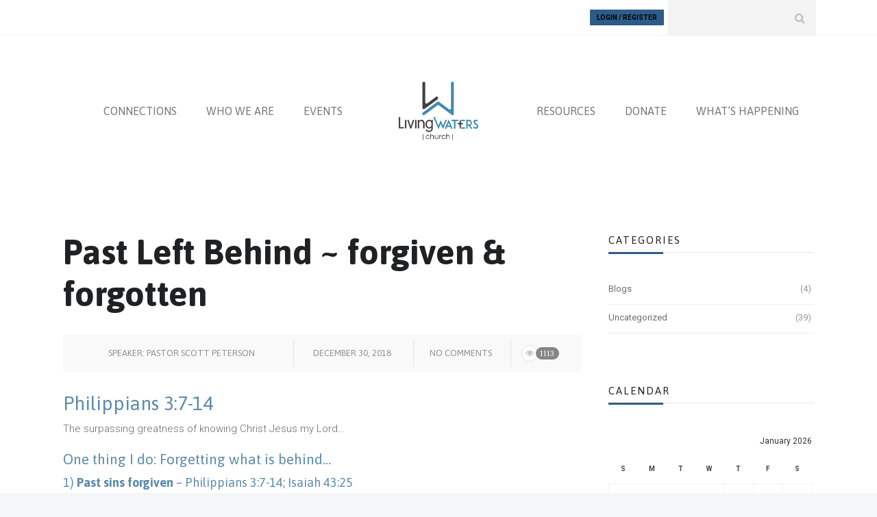

--- FILE ---
content_type: text/html; charset=UTF-8
request_url: https://livingwatersmn.com/sermon/past-left-behind-forgiven-forgotten/
body_size: 17083
content:
<!DOCTYPE html>
<!--[if (gte IE 9)|!(IE)]><!--><html lang="en-US"> <!--<![endif]-->
<head>
	<meta charset="UTF-8">
	<meta name="author" content="Doug Graber">

		<meta name="viewport" content="width=device-width, initial-scale=1, maximum-scale=1">
	

	<!--[if lt IE 9]>
	<script src="https://livingwatersmn.com/wp-content/themes/church-suite/js/modernizr.custom.11889.js" type="text/javascript"></script>
	<script src="https://livingwatersmn.com/wp-content/themes/church-suite/js/respond.js" type="text/javascript"></script>
	<![endif]-->

	<link rel="apple-touch-icon-precomposed" href="https://livingwatersmn.com/wp-content/uploads/2016/11/LivingWaters_Logo_iphone.jpg"><link rel="apple-touch-icon-precomposed" sizes="72x72" href="https://livingwatersmn.com/wp-content/uploads/2016/11/LivingWaters_Logo_ipad.jpg"><link rel="shortcut icon" href="https://livingwatersmn.com/wp-content/uploads/2016/10/LW_Favicon.png">

<meta name='robots' content='index, follow, max-image-preview:large, max-snippet:-1, max-video-preview:-1' />
	<style>img:is([sizes="auto" i], [sizes^="auto," i]) { contain-intrinsic-size: 3000px 1500px }</style>
	
            <script data-no-defer="1" data-ezscrex="false" data-cfasync="false" data-pagespeed-no-defer data-cookieconsent="ignore">
                var ctPublicFunctions = {"_ajax_nonce":"9c19208eb4","_rest_nonce":"3c7c50de7c","_ajax_url":"\/wp-admin\/admin-ajax.php","_rest_url":"https:\/\/livingwatersmn.com\/wp-json\/","data__cookies_type":"none","data__ajax_type":"rest","data__bot_detector_enabled":"1","data__frontend_data_log_enabled":1,"cookiePrefix":"","wprocket_detected":false,"host_url":"livingwatersmn.com","text__ee_click_to_select":"Click to select the whole data","text__ee_original_email":"The complete one is","text__ee_got_it":"Got it","text__ee_blocked":"Blocked","text__ee_cannot_connect":"Cannot connect","text__ee_cannot_decode":"Can not decode email. Unknown reason","text__ee_email_decoder":"CleanTalk email decoder","text__ee_wait_for_decoding":"The magic is on the way!","text__ee_decoding_process":"Please wait a few seconds while we decode the contact data."}
            </script>
        
            <script data-no-defer="1" data-ezscrex="false" data-cfasync="false" data-pagespeed-no-defer data-cookieconsent="ignore">
                var ctPublic = {"_ajax_nonce":"9c19208eb4","settings__forms__check_internal":"0","settings__forms__check_external":"0","settings__forms__force_protection":0,"settings__forms__search_test":"1","settings__forms__wc_add_to_cart":"0","settings__data__bot_detector_enabled":"1","settings__sfw__anti_crawler":0,"blog_home":"https:\/\/livingwatersmn.com\/","pixel__setting":"3","pixel__enabled":true,"pixel__url":null,"data__email_check_before_post":"1","data__email_check_exist_post":1,"data__cookies_type":"none","data__key_is_ok":true,"data__visible_fields_required":true,"wl_brandname":"Anti-Spam by CleanTalk","wl_brandname_short":"CleanTalk","ct_checkjs_key":"a841a39a73d4eab8d5d5981613da9f4079b16f78a99333c4659498743934ea2d","emailEncoderPassKey":"8cb7b2b7e73294bcc6978eaf65a4ac33","bot_detector_forms_excluded":"W10=","advancedCacheExists":true,"varnishCacheExists":false,"wc_ajax_add_to_cart":true}
            </script>
        
	<!-- This site is optimized with the Yoast SEO plugin v26.6 - https://yoast.com/wordpress/plugins/seo/ -->
	<title>Past Left Behind ~ forgiven &amp; forgotten - Living Waters Church</title>
	<link rel="canonical" href="https://livingwatersmn.com/sermon/past-left-behind-forgiven-forgotten/" />
	<meta property="og:locale" content="en_US" />
	<meta property="og:type" content="article" />
	<meta property="og:title" content="Past Left Behind ~ forgiven &amp; forgotten - Living Waters Church" />
	<meta property="og:description" content="Philippians 3:7-14 The surpassing greatness of knowing Christ Jesus my Lord&#8230; One thing I do: Forgetting what is behind&#8230; 1) Past sins forgiven &#8211; Philippians 3:7-14; Isaiah 43:25 One thing I do: Forgetting what is behind I am he who blots out your sins; remembers your sins no more 2) Past struggles forgotten &#8211; Philippians 3:7-14; Isaiah 65:16 One thing I do: Forgetting what is behind Past troubles will be forgotten; hidden from my eyes&#8230; &nbsp;" />
	<meta property="og:url" content="https://livingwatersmn.com/sermon/past-left-behind-forgiven-forgotten/" />
	<meta property="og:site_name" content="Living Waters Church" />
	<meta property="article:publisher" content="https://www.facebook.com/livingwatersLakeville/" />
	<meta property="article:modified_time" content="2019-01-04T04:06:19+00:00" />
	<meta name="twitter:card" content="summary_large_image" />
	<meta name="twitter:site" content="@livingWATERSlkv" />
	<script type="application/ld+json" class="yoast-schema-graph">{"@context":"https://schema.org","@graph":[{"@type":"WebPage","@id":"https://livingwatersmn.com/sermon/past-left-behind-forgiven-forgotten/","url":"https://livingwatersmn.com/sermon/past-left-behind-forgiven-forgotten/","name":"Past Left Behind ~ forgiven & forgotten - Living Waters Church","isPartOf":{"@id":"https://livingwatersmn.com/#website"},"datePublished":"2018-12-31T04:03:10+00:00","dateModified":"2019-01-04T04:06:19+00:00","breadcrumb":{"@id":"https://livingwatersmn.com/sermon/past-left-behind-forgiven-forgotten/#breadcrumb"},"inLanguage":"en-US","potentialAction":[{"@type":"ReadAction","target":["https://livingwatersmn.com/sermon/past-left-behind-forgiven-forgotten/"]}]},{"@type":"BreadcrumbList","@id":"https://livingwatersmn.com/sermon/past-left-behind-forgiven-forgotten/#breadcrumb","itemListElement":[{"@type":"ListItem","position":1,"name":"Home","item":"https://livingwatersmn.com/"},{"@type":"ListItem","position":2,"name":"Past Left Behind ~ forgiven &#038; forgotten"}]},{"@type":"WebSite","@id":"https://livingwatersmn.com/#website","url":"https://livingwatersmn.com/","name":"Living Waters Church","description":"grace-filled community, growing in Christ, glorifying God","publisher":{"@id":"https://livingwatersmn.com/#organization"},"potentialAction":[{"@type":"SearchAction","target":{"@type":"EntryPoint","urlTemplate":"https://livingwatersmn.com/?s={search_term_string}"},"query-input":{"@type":"PropertyValueSpecification","valueRequired":true,"valueName":"search_term_string"}}],"inLanguage":"en-US"},{"@type":"Organization","@id":"https://livingwatersmn.com/#organization","name":"Living Waters Church","url":"https://livingwatersmn.com/","logo":{"@type":"ImageObject","inLanguage":"en-US","@id":"https://livingwatersmn.com/#/schema/logo/image/","url":"https://livingwatersmn.com/wp-content/uploads/2016/11/LivingWaters_Logo_ipad.jpg","contentUrl":"https://livingwatersmn.com/wp-content/uploads/2016/11/LivingWaters_Logo_ipad.jpg","width":72,"height":72,"caption":"Living Waters Church"},"image":{"@id":"https://livingwatersmn.com/#/schema/logo/image/"},"sameAs":["https://www.facebook.com/livingwatersLakeville/","https://x.com/livingWATERSlkv","https://www.instagram.com/churchoflivingwaters/"]}]}</script>
	<!-- / Yoast SEO plugin. -->


<link rel='dns-prefetch' href='//fd.cleantalk.org' />
<link rel='dns-prefetch' href='//www.googletagmanager.com' />
<link rel='dns-prefetch' href='//fonts.googleapis.com' />
<link rel="alternate" type="application/rss+xml" title="Living Waters Church &raquo; Feed" href="https://livingwatersmn.com/feed/" />
<link rel="alternate" type="application/rss+xml" title="Living Waters Church &raquo; Comments Feed" href="https://livingwatersmn.com/comments/feed/" />
<link rel="alternate" type="text/calendar" title="Living Waters Church &raquo; iCal Feed" href="https://livingwatersmn.com/events/?ical=1" />
<style id='classic-theme-styles-inline-css' type='text/css'>
/*! This file is auto-generated */
.wp-block-button__link{color:#fff;background-color:#32373c;border-radius:9999px;box-shadow:none;text-decoration:none;padding:calc(.667em + 2px) calc(1.333em + 2px);font-size:1.125em}.wp-block-file__button{background:#32373c;color:#fff;text-decoration:none}
</style>
<style id='global-styles-inline-css' type='text/css'>
:root{--wp--preset--aspect-ratio--square: 1;--wp--preset--aspect-ratio--4-3: 4/3;--wp--preset--aspect-ratio--3-4: 3/4;--wp--preset--aspect-ratio--3-2: 3/2;--wp--preset--aspect-ratio--2-3: 2/3;--wp--preset--aspect-ratio--16-9: 16/9;--wp--preset--aspect-ratio--9-16: 9/16;--wp--preset--color--black: #000000;--wp--preset--color--cyan-bluish-gray: #abb8c3;--wp--preset--color--white: #ffffff;--wp--preset--color--pale-pink: #f78da7;--wp--preset--color--vivid-red: #cf2e2e;--wp--preset--color--luminous-vivid-orange: #ff6900;--wp--preset--color--luminous-vivid-amber: #fcb900;--wp--preset--color--light-green-cyan: #7bdcb5;--wp--preset--color--vivid-green-cyan: #00d084;--wp--preset--color--pale-cyan-blue: #8ed1fc;--wp--preset--color--vivid-cyan-blue: #0693e3;--wp--preset--color--vivid-purple: #9b51e0;--wp--preset--gradient--vivid-cyan-blue-to-vivid-purple: linear-gradient(135deg,rgba(6,147,227,1) 0%,rgb(155,81,224) 100%);--wp--preset--gradient--light-green-cyan-to-vivid-green-cyan: linear-gradient(135deg,rgb(122,220,180) 0%,rgb(0,208,130) 100%);--wp--preset--gradient--luminous-vivid-amber-to-luminous-vivid-orange: linear-gradient(135deg,rgba(252,185,0,1) 0%,rgba(255,105,0,1) 100%);--wp--preset--gradient--luminous-vivid-orange-to-vivid-red: linear-gradient(135deg,rgba(255,105,0,1) 0%,rgb(207,46,46) 100%);--wp--preset--gradient--very-light-gray-to-cyan-bluish-gray: linear-gradient(135deg,rgb(238,238,238) 0%,rgb(169,184,195) 100%);--wp--preset--gradient--cool-to-warm-spectrum: linear-gradient(135deg,rgb(74,234,220) 0%,rgb(151,120,209) 20%,rgb(207,42,186) 40%,rgb(238,44,130) 60%,rgb(251,105,98) 80%,rgb(254,248,76) 100%);--wp--preset--gradient--blush-light-purple: linear-gradient(135deg,rgb(255,206,236) 0%,rgb(152,150,240) 100%);--wp--preset--gradient--blush-bordeaux: linear-gradient(135deg,rgb(254,205,165) 0%,rgb(254,45,45) 50%,rgb(107,0,62) 100%);--wp--preset--gradient--luminous-dusk: linear-gradient(135deg,rgb(255,203,112) 0%,rgb(199,81,192) 50%,rgb(65,88,208) 100%);--wp--preset--gradient--pale-ocean: linear-gradient(135deg,rgb(255,245,203) 0%,rgb(182,227,212) 50%,rgb(51,167,181) 100%);--wp--preset--gradient--electric-grass: linear-gradient(135deg,rgb(202,248,128) 0%,rgb(113,206,126) 100%);--wp--preset--gradient--midnight: linear-gradient(135deg,rgb(2,3,129) 0%,rgb(40,116,252) 100%);--wp--preset--font-size--small: 13px;--wp--preset--font-size--medium: 20px;--wp--preset--font-size--large: 36px;--wp--preset--font-size--x-large: 42px;--wp--preset--spacing--20: 0.44rem;--wp--preset--spacing--30: 0.67rem;--wp--preset--spacing--40: 1rem;--wp--preset--spacing--50: 1.5rem;--wp--preset--spacing--60: 2.25rem;--wp--preset--spacing--70: 3.38rem;--wp--preset--spacing--80: 5.06rem;--wp--preset--shadow--natural: 6px 6px 9px rgba(0, 0, 0, 0.2);--wp--preset--shadow--deep: 12px 12px 50px rgba(0, 0, 0, 0.4);--wp--preset--shadow--sharp: 6px 6px 0px rgba(0, 0, 0, 0.2);--wp--preset--shadow--outlined: 6px 6px 0px -3px rgba(255, 255, 255, 1), 6px 6px rgba(0, 0, 0, 1);--wp--preset--shadow--crisp: 6px 6px 0px rgba(0, 0, 0, 1);}:where(.is-layout-flex){gap: 0.5em;}:where(.is-layout-grid){gap: 0.5em;}body .is-layout-flex{display: flex;}.is-layout-flex{flex-wrap: wrap;align-items: center;}.is-layout-flex > :is(*, div){margin: 0;}body .is-layout-grid{display: grid;}.is-layout-grid > :is(*, div){margin: 0;}:where(.wp-block-columns.is-layout-flex){gap: 2em;}:where(.wp-block-columns.is-layout-grid){gap: 2em;}:where(.wp-block-post-template.is-layout-flex){gap: 1.25em;}:where(.wp-block-post-template.is-layout-grid){gap: 1.25em;}.has-black-color{color: var(--wp--preset--color--black) !important;}.has-cyan-bluish-gray-color{color: var(--wp--preset--color--cyan-bluish-gray) !important;}.has-white-color{color: var(--wp--preset--color--white) !important;}.has-pale-pink-color{color: var(--wp--preset--color--pale-pink) !important;}.has-vivid-red-color{color: var(--wp--preset--color--vivid-red) !important;}.has-luminous-vivid-orange-color{color: var(--wp--preset--color--luminous-vivid-orange) !important;}.has-luminous-vivid-amber-color{color: var(--wp--preset--color--luminous-vivid-amber) !important;}.has-light-green-cyan-color{color: var(--wp--preset--color--light-green-cyan) !important;}.has-vivid-green-cyan-color{color: var(--wp--preset--color--vivid-green-cyan) !important;}.has-pale-cyan-blue-color{color: var(--wp--preset--color--pale-cyan-blue) !important;}.has-vivid-cyan-blue-color{color: var(--wp--preset--color--vivid-cyan-blue) !important;}.has-vivid-purple-color{color: var(--wp--preset--color--vivid-purple) !important;}.has-black-background-color{background-color: var(--wp--preset--color--black) !important;}.has-cyan-bluish-gray-background-color{background-color: var(--wp--preset--color--cyan-bluish-gray) !important;}.has-white-background-color{background-color: var(--wp--preset--color--white) !important;}.has-pale-pink-background-color{background-color: var(--wp--preset--color--pale-pink) !important;}.has-vivid-red-background-color{background-color: var(--wp--preset--color--vivid-red) !important;}.has-luminous-vivid-orange-background-color{background-color: var(--wp--preset--color--luminous-vivid-orange) !important;}.has-luminous-vivid-amber-background-color{background-color: var(--wp--preset--color--luminous-vivid-amber) !important;}.has-light-green-cyan-background-color{background-color: var(--wp--preset--color--light-green-cyan) !important;}.has-vivid-green-cyan-background-color{background-color: var(--wp--preset--color--vivid-green-cyan) !important;}.has-pale-cyan-blue-background-color{background-color: var(--wp--preset--color--pale-cyan-blue) !important;}.has-vivid-cyan-blue-background-color{background-color: var(--wp--preset--color--vivid-cyan-blue) !important;}.has-vivid-purple-background-color{background-color: var(--wp--preset--color--vivid-purple) !important;}.has-black-border-color{border-color: var(--wp--preset--color--black) !important;}.has-cyan-bluish-gray-border-color{border-color: var(--wp--preset--color--cyan-bluish-gray) !important;}.has-white-border-color{border-color: var(--wp--preset--color--white) !important;}.has-pale-pink-border-color{border-color: var(--wp--preset--color--pale-pink) !important;}.has-vivid-red-border-color{border-color: var(--wp--preset--color--vivid-red) !important;}.has-luminous-vivid-orange-border-color{border-color: var(--wp--preset--color--luminous-vivid-orange) !important;}.has-luminous-vivid-amber-border-color{border-color: var(--wp--preset--color--luminous-vivid-amber) !important;}.has-light-green-cyan-border-color{border-color: var(--wp--preset--color--light-green-cyan) !important;}.has-vivid-green-cyan-border-color{border-color: var(--wp--preset--color--vivid-green-cyan) !important;}.has-pale-cyan-blue-border-color{border-color: var(--wp--preset--color--pale-cyan-blue) !important;}.has-vivid-cyan-blue-border-color{border-color: var(--wp--preset--color--vivid-cyan-blue) !important;}.has-vivid-purple-border-color{border-color: var(--wp--preset--color--vivid-purple) !important;}.has-vivid-cyan-blue-to-vivid-purple-gradient-background{background: var(--wp--preset--gradient--vivid-cyan-blue-to-vivid-purple) !important;}.has-light-green-cyan-to-vivid-green-cyan-gradient-background{background: var(--wp--preset--gradient--light-green-cyan-to-vivid-green-cyan) !important;}.has-luminous-vivid-amber-to-luminous-vivid-orange-gradient-background{background: var(--wp--preset--gradient--luminous-vivid-amber-to-luminous-vivid-orange) !important;}.has-luminous-vivid-orange-to-vivid-red-gradient-background{background: var(--wp--preset--gradient--luminous-vivid-orange-to-vivid-red) !important;}.has-very-light-gray-to-cyan-bluish-gray-gradient-background{background: var(--wp--preset--gradient--very-light-gray-to-cyan-bluish-gray) !important;}.has-cool-to-warm-spectrum-gradient-background{background: var(--wp--preset--gradient--cool-to-warm-spectrum) !important;}.has-blush-light-purple-gradient-background{background: var(--wp--preset--gradient--blush-light-purple) !important;}.has-blush-bordeaux-gradient-background{background: var(--wp--preset--gradient--blush-bordeaux) !important;}.has-luminous-dusk-gradient-background{background: var(--wp--preset--gradient--luminous-dusk) !important;}.has-pale-ocean-gradient-background{background: var(--wp--preset--gradient--pale-ocean) !important;}.has-electric-grass-gradient-background{background: var(--wp--preset--gradient--electric-grass) !important;}.has-midnight-gradient-background{background: var(--wp--preset--gradient--midnight) !important;}.has-small-font-size{font-size: var(--wp--preset--font-size--small) !important;}.has-medium-font-size{font-size: var(--wp--preset--font-size--medium) !important;}.has-large-font-size{font-size: var(--wp--preset--font-size--large) !important;}.has-x-large-font-size{font-size: var(--wp--preset--font-size--x-large) !important;}
:where(.wp-block-post-template.is-layout-flex){gap: 1.25em;}:where(.wp-block-post-template.is-layout-grid){gap: 1.25em;}
:where(.wp-block-columns.is-layout-flex){gap: 2em;}:where(.wp-block-columns.is-layout-grid){gap: 2em;}
:root :where(.wp-block-pullquote){font-size: 1.5em;line-height: 1.6;}
</style>
<style id='woocommerce-inline-inline-css' type='text/css'>
.woocommerce form .form-row .required { visibility: visible; }
</style>
<link rel='stylesheet' id='webnus-dynamic-styles-css' href='https://livingwatersmn.com/wp-content/themes/church-suite/css/dyncss.css' type='text/css' media='all' />
<link rel='stylesheet' id='wpo_min-header-0-css' href='https://livingwatersmn.com/wp-content/cache/wpo-minify/1768602785/assets/wpo-minify-header-74da29e8.min.css' type='text/css' media='all' />
<script type="text/javascript" id="wpo_min-header-0-js-extra">
/* <![CDATA[ */
var LS_Meta = {"v":"5.6.10"};
/* ]]> */
</script>
<script type="text/javascript" src="https://livingwatersmn.com/wp-content/cache/wpo-minify/1768602785/assets/wpo-minify-header-1ecb34e4.min.js" id="wpo_min-header-0-js"></script>
<script type="text/javascript" src="https://fd.cleantalk.org/ct-bot-detector-wrapper.js" id="ct_bot_detector-js" defer="defer" data-wp-strategy="defer"></script>
<script type="text/javascript" src="https://livingwatersmn.com/wp-content/cache/wpo-minify/1768602785/assets/wpo-minify-header-2d360c98.min.js" id="wpo_min-header-2-js"></script>
<script type="text/javascript" id="wpo_min-header-3-js-extra">
/* <![CDATA[ */
var wc_add_to_cart_params = {"ajax_url":"\/wp-admin\/admin-ajax.php","wc_ajax_url":"\/?wc-ajax=%%endpoint%%","i18n_view_cart":"View cart","cart_url":"https:\/\/livingwatersmn.com","is_cart":"","cart_redirect_after_add":"no"};
var woocommerce_params = {"ajax_url":"\/wp-admin\/admin-ajax.php","wc_ajax_url":"\/?wc-ajax=%%endpoint%%","i18n_password_show":"Show password","i18n_password_hide":"Hide password"};
/* ]]> */
</script>
<script type="text/javascript" src="https://livingwatersmn.com/wp-content/cache/wpo-minify/1768602785/assets/wpo-minify-header-e9d13711.min.js" id="wpo_min-header-3-js" defer="defer" data-wp-strategy="defer"></script>
<script type="text/javascript" id="wpo_min-header-4-js-extra">
/* <![CDATA[ */
var wc_add_to_cart_params = {"ajax_url":"\/wp-admin\/admin-ajax.php","wc_ajax_url":"\/?wc-ajax=%%endpoint%%","i18n_view_cart":"View cart","cart_url":"https:\/\/livingwatersmn.com","is_cart":"","cart_redirect_after_add":"no"};
/* ]]> */
</script>
<script type="text/javascript" src="https://livingwatersmn.com/wp-content/cache/wpo-minify/1768602785/assets/wpo-minify-header-bbf01e73.min.js" id="wpo_min-header-4-js"></script>

<!-- Google tag (gtag.js) snippet added by Site Kit -->
<!-- Google Analytics snippet added by Site Kit -->
<script type="text/javascript" src="https://www.googletagmanager.com/gtag/js?id=GT-KFT8BT75" id="google_gtagjs-js" async></script>
<script type="text/javascript" id="google_gtagjs-js-after">
/* <![CDATA[ */
window.dataLayer = window.dataLayer || [];function gtag(){dataLayer.push(arguments);}
gtag("set","linker",{"domains":["livingwatersmn.com"]});
gtag("js", new Date());
gtag("set", "developer_id.dZTNiMT", true);
gtag("config", "GT-KFT8BT75");
 window._googlesitekit = window._googlesitekit || {}; window._googlesitekit.throttledEvents = []; window._googlesitekit.gtagEvent = (name, data) => { var key = JSON.stringify( { name, data } ); if ( !! window._googlesitekit.throttledEvents[ key ] ) { return; } window._googlesitekit.throttledEvents[ key ] = true; setTimeout( () => { delete window._googlesitekit.throttledEvents[ key ]; }, 5 ); gtag( "event", name, { ...data, event_source: "site-kit" } ); }; 
/* ]]> */
</script>
<script type="text/javascript" src="https://livingwatersmn.com/wp-content/cache/wpo-minify/1768602785/assets/wpo-minify-header-6738076f.min.js" id="wpo_min-header-6-js"></script>
<script></script><meta name="generator" content="Powered by LayerSlider 5.6.10 - Multi-Purpose, Responsive, Parallax, Mobile-Friendly Slider Plugin for WordPress." />
<!-- LayerSlider updates and docs at: https://kreaturamedia.com/layerslider-responsive-wordpress-slider-plugin/ -->
<link rel="https://api.w.org/" href="https://livingwatersmn.com/wp-json/" /><link rel="EditURI" type="application/rsd+xml" title="RSD" href="https://livingwatersmn.com/xmlrpc.php?rsd" />
<meta name="generator" content="WordPress 6.8.3" />
<meta name="generator" content="WooCommerce 10.4.3" />
<link rel='shortlink' href='https://livingwatersmn.com/?p=16089' />
<link rel="alternate" title="oEmbed (JSON)" type="application/json+oembed" href="https://livingwatersmn.com/wp-json/oembed/1.0/embed?url=https%3A%2F%2Flivingwatersmn.com%2Fsermon%2Fpast-left-behind-forgiven-forgotten%2F" />
<link rel="alternate" title="oEmbed (XML)" type="text/xml+oembed" href="https://livingwatersmn.com/wp-json/oembed/1.0/embed?url=https%3A%2F%2Flivingwatersmn.com%2Fsermon%2Fpast-left-behind-forgiven-forgotten%2F&#038;format=xml" />
<meta name="generator" content="Site Kit by Google 1.168.0" /><meta name="et-api-version" content="v1"><meta name="et-api-origin" content="https://livingwatersmn.com"><link rel="https://theeventscalendar.com/" href="https://livingwatersmn.com/wp-json/tribe/tickets/v1/" /><meta name="tec-api-version" content="v1"><meta name="tec-api-origin" content="https://livingwatersmn.com"><link rel="alternate" href="https://livingwatersmn.com/wp-json/tribe/events/v1/" />		<script type="text/javascript">
			/* <![CDATA[ */
				var sf_position = '0';
				var sf_templates = "<a href=\"{search_url_escaped}\"><span class=\"sf_text\">See more results<\/span><span class=\"sf_small\">Displaying top {total} results<\/span><\/a>";
				var sf_input = '.live-search';
				jQuery(document).ready(function(){
					jQuery(sf_input).ajaxyLiveSearch({"expand":false,"searchUrl":"https:\/\/livingwatersmn.com\/?s=%s","text":"Search","delay":500,"iwidth":180,"width":315,"ajaxUrl":"https:\/\/livingwatersmn.com\/wp-admin\/admin-ajax.php","rtl":0});
					jQuery(".sf_ajaxy-selective-input").keyup(function() {
						var width = jQuery(this).val().length * 8;
						if(width < 50) {
							width = 50;
						}
						jQuery(this).width(width);
					});
					jQuery(".sf_ajaxy-selective-search").click(function() {
						jQuery(this).find(".sf_ajaxy-selective-input").focus();
					});
					jQuery(".sf_ajaxy-selective-close").click(function() {
						jQuery(this).parent().remove();
					});
				});
			/* ]]> */
		</script>
		<!-- Global site tag (gtag.js) - Google Analytics -->
<script async src="https://www.googletagmanager.com/gtag/js?id=UA-108350708-1"></script>
<script>
  window.dataLayer = window.dataLayer || [];
  function gtag(){dataLayer.push(arguments);}
  gtag('js', new Date());

  gtag('config', 'UA-108350708-1');
</script>		<meta property="og:title" content="Past Left Behind ~ forgiven &#038; forgotten" />
		<meta property="og:type" content="article" />
		<meta property="og:image" content="" />
		<meta property="og:url" content="https://livingwatersmn.com/sermon/past-left-behind-forgiven-forgotten/" />
		<meta property="og:description" content="Philippians 3:7-14 The surpassing greatness of knowing Christ Jesus my Lord&#8230; One thing I do: Forgetting what is behind&#8230; 1) Past sins forgiven &#8211; Philippians 3:7-14; Isaiah 43:25 One thing I do: Forgetting what is behind I am he who blots out your sins; remembers your sins no more 2) Past struggles forgotten &#8211; Philippians 3:7-14; Isaiah 65:16 One thing I do: Forgetting what is behind Past troubles will be forgotten; hidden from my eyes&#8230; &nbsp;" />
		<meta property="og:site_name" content="Living Waters Church" />
			<noscript><style>.woocommerce-product-gallery{ opacity: 1 !important; }</style></noscript>
	<style type="text/css">.recentcomments a{display:inline !important;padding:0 !important;margin:0 !important;}</style><meta name="generator" content="Powered by WPBakery Page Builder - drag and drop page builder for WordPress."/>
<meta name="generator" content="Powered by Slider Revolution 6.1.2 - responsive, Mobile-Friendly Slider Plugin for WordPress with comfortable drag and drop interface." />
<script type="text/javascript">function setREVStartSize(t){try{var h,e=document.getElementById(t.c).parentNode.offsetWidth;if(e=0===e||isNaN(e)?window.innerWidth:e,t.tabw=void 0===t.tabw?0:parseInt(t.tabw),t.thumbw=void 0===t.thumbw?0:parseInt(t.thumbw),t.tabh=void 0===t.tabh?0:parseInt(t.tabh),t.thumbh=void 0===t.thumbh?0:parseInt(t.thumbh),t.tabhide=void 0===t.tabhide?0:parseInt(t.tabhide),t.thumbhide=void 0===t.thumbhide?0:parseInt(t.thumbhide),t.mh=void 0===t.mh||""==t.mh||"auto"===t.mh?0:parseInt(t.mh,0),"fullscreen"===t.layout||"fullscreen"===t.l)h=Math.max(t.mh,window.innerHeight);else{for(var i in t.gw=Array.isArray(t.gw)?t.gw:[t.gw],t.rl)void 0!==t.gw[i]&&0!==t.gw[i]||(t.gw[i]=t.gw[i-1]);for(var i in t.gh=void 0===t.el||""===t.el||Array.isArray(t.el)&&0==t.el.length?t.gh:t.el,t.gh=Array.isArray(t.gh)?t.gh:[t.gh],t.rl)void 0!==t.gh[i]&&0!==t.gh[i]||(t.gh[i]=t.gh[i-1]);var r,a=new Array(t.rl.length),n=0;for(var i in t.tabw=t.tabhide>=e?0:t.tabw,t.thumbw=t.thumbhide>=e?0:t.thumbw,t.tabh=t.tabhide>=e?0:t.tabh,t.thumbh=t.thumbhide>=e?0:t.thumbh,t.rl)a[i]=t.rl[i]<window.innerWidth?0:t.rl[i];for(var i in r=a[0],a)r>a[i]&&0<a[i]&&(r=a[i],n=i);var d=e>t.gw[n]+t.tabw+t.thumbw?1:(e-(t.tabw+t.thumbw))/t.gw[n];h=t.gh[n]*d+(t.tabh+t.thumbh)}void 0===window.rs_init_css&&(window.rs_init_css=document.head.appendChild(document.createElement("style"))),document.getElementById(t.c).height=h,window.rs_init_css.innerHTML+="#"+t.c+"_wrapper { height: "+h+"px }"}catch(t){console.log("Failure at Presize of Slider:"+t)}};</script>
		<style type="text/css" id="wp-custom-css">
			/*
You can add your own CSS here.

Click the help icon above to learn more.
*/

@media screen and (max-width: 520px) {
    .wpb_wrapper h1 {
        font-size: 40px;
    }
}

@media screen and (max-width: 480px) {
    .wpb_wrapper h1 {
        font-size: 30px;
    }
}		</style>
		<style type="text/css" title="dynamic-css" class="options-output">#wrap #footer{background-color:#424244;}#wrap #footer .footbot{background-color:#424244;}h1,h2,h3,h4,h5,h6{font-family:Open Sans,arial,helvatica;color:#5d8bac;}h1{color:#5d8bac;}h2{color:#5d8bac;}h3{color:#5d8bac;}h4{color:#5d8bac;}h5{color:#5d8bac;}h6{color:#5d8bac;}body #header ul#nav ul li a{color:#5d8bac;}</style><noscript><style> .wpb_animate_when_almost_visible { opacity: 1; }</style></noscript></head>


	

	
<body class="wp-singular sermon-template-default single single-sermon postid-16089 wp-theme-church-suite wp-child-theme-church-suite_child_theme has-topbar-w theme-church-suite woocommerce-no-js tribe-no-js tec-no-tickets-on-recurring tec-no-rsvp-on-recurring wpb-js-composer js-comp-ver-8.2 vc_responsive tribe-theme-church-suite">


	<!-- Primary Page Layout
	================================================== -->
<div id="wrap" class="colorskin-16 trust-t wide colorskin-custom">

<section class="top-bar">
<div class="container">
<div class="top-links lftflot"></div><div class="top-links rgtflot"><form id="topbar-search" role="search" action="https://livingwatersmn.com/" method="get" ><input name="s" type="text" class="search-text-box" ><i class="search-icon fa-search"></i></form><a href="#w-login" class="inlinelb topbar-login" target="_self">Login / Register</a>
			<div style="display:none"><div id="w-login" class="w-login">		<div id="user-login">
			<form name="loginform" id="loginform" action="https://livingwatersmn.com/wp-login.php" method="post">
				<p id="login-user"><input type="text" name="log" id="log" value="Username" onfocus="if (this.value == 'Username') {this.value = '';}" onblur="if (this.value == '') {this.value = 'Username';}"  size="33" /></p>
				<p id="login-pass"><input type="password" name="pwd" id="pwd" value="Password" onfocus="if (this.value == 'Password') {this.value = '';}" onblur="if (this.value == '') {this.value = 'Password';}" size="33" /></p>
				<input type="submit" name="submit" value="Log in" class="login-button" />
				<label for="rememberme"><input name="rememberme" id="rememberme" type="checkbox" checked="checked" value="forever" /> Remember Me</label>
				<input type="hidden" name="redirect_to" value="/sermon/past-left-behind-forgiven-forgotten/"/>
			</form>
			<ul class="login-links">
				<li><a rel="nofollow" href="https://livingwatersmn.com/wp-login.php?action=register">Register</a></li>				<li><a href="https://livingwatersmn.com/wp-login.php?action=lostpassword">Lost your password?</a></li>
			</ul>
		</div>
	</div></div></div></div>
</section>

<header id="header"  class="duplex-hd horizontal-w  mobistky  sm-rgt-mn  ">
	<div class="container">
		<nav class="nav-wrap1 col-md-4 duplex-menu dm-left">
			<div class="container">
				<ul class="duplex-menu" id="nav"><li id="menu-item-9529" class="menu-item menu-item-type-custom menu-item-object-custom menu-item-has-children menu-item-9529"><a  href="#" data-description="">CONNECTIONS</a>
<ul class="sub-menu">
	<li id="menu-item-24493" class="menu-item menu-item-type-custom menu-item-object-custom menu-item-24493"><a  href="https://lwmn.updates.church" data-description="">CONNECTION LINK</a></li>
	<li id="menu-item-9530" class="menu-item menu-item-type-post_type menu-item-object-page menu-item-9530"><a  href="https://livingwatersmn.com/worship/" data-description="">WORSHIP</a></li>
	<li id="menu-item-10226" class="menu-item menu-item-type-custom menu-item-object-custom menu-item-has-children menu-item-10226"><a  href="#" data-description="">MINISTRIES</a>
	<ul class="sub-menu">
		<li id="menu-item-9536" class="menu-item menu-item-type-post_type menu-item-object-page menu-item-9536"><a  href="https://livingwatersmn.com/childrens-ministries/" data-description="">CHILDREN&#8217;S MINISTRIES</a></li>
		<li id="menu-item-9535" class="menu-item menu-item-type-post_type menu-item-object-page menu-item-9535"><a  href="https://livingwatersmn.com/youth/" data-description="">YOUTH MINISTRIES</a></li>
		<li id="menu-item-17983" class="menu-item menu-item-type-custom menu-item-object-custom menu-item-has-children menu-item-17983"><a  href="#" data-description="">ADULT MINISTRIES</a>
		<ul class="sub-menu">
			<li id="menu-item-25734" class="menu-item menu-item-type-custom menu-item-object-custom menu-item-25734"><a  href="https://drive.google.com/drive/folders/1bifLHp8BgZAuA2Bx2O66VJ76KUNJfXlC?usp=share_link" data-description="">ADULT BIBLE CLASS</a></li>
			<li id="menu-item-9533" class="menu-item menu-item-type-post_type menu-item-object-page menu-item-9533"><a  href="https://livingwatersmn.com/mens/" data-description="">MEN&#8217;S MINISTRIES</a></li>
			<li id="menu-item-9534" class="menu-item menu-item-type-post_type menu-item-object-page menu-item-has-children menu-item-9534"><a  href="https://livingwatersmn.com/women/" data-description="">WOMEN&#8217;S MINISTRIES</a>
			<ul class="sub-menu">
				<li id="menu-item-24467" class="menu-item menu-item-type-custom menu-item-object-custom menu-item-24467"><a  href="https://hemofhisgarmentmn.weebly.com/" data-description="">Hem of His Garment</a></li>
			</ul>
</li>
		</ul>
</li>
		<li id="menu-item-24765" class="menu-item menu-item-type-post_type menu-item-object-page menu-item-24765"><a  href="https://livingwatersmn.com/equipping-ministries/" data-description="">EQUIPPING MINISTRIES</a></li>
		<li id="menu-item-9537" class="menu-item menu-item-type-post_type menu-item-object-page menu-item-9537"><a  href="https://livingwatersmn.com/adoption/" data-description="">ADOPTION</a></li>
		<li id="menu-item-23568" class="menu-item menu-item-type-post_type menu-item-object-page menu-item-23568"><a  href="https://livingwatersmn.com/smallgroups/" data-description="">SMALL GROUP MINISTRIES</a></li>
		<li id="menu-item-9538" class="menu-item menu-item-type-post_type menu-item-object-page menu-item-9538"><a  href="https://livingwatersmn.com/missionaries/" data-description="">CROSS CULTURAL MINISTRY</a></li>
		<li id="menu-item-9999" class="menu-item menu-item-type-post_type menu-item-object-page menu-item-9999"><a  href="https://livingwatersmn.com/service/" data-description="">SERVICE TEAM</a></li>
	</ul>
</li>
	<li id="menu-item-9540" class="menu-item menu-item-type-post_type menu-item-object-page menu-item-9540"><a  href="https://livingwatersmn.com/sermons-2/" data-description="">SERMONS</a></li>
	<li id="menu-item-9770" class="menu-item menu-item-type-custom menu-item-object-custom menu-item-has-children menu-item-9770"><a  href="#" data-description="">CALENDAR</a>
	<ul class="sub-menu">
		<li id="menu-item-9769" class="menu-item menu-item-type-custom menu-item-object-custom menu-item-9769"><a  href="/?post_type=tribe_events" data-description="">CALENDAR VIEW</a></li>
		<li id="menu-item-9772" class="menu-item menu-item-type-post_type menu-item-object-page menu-item-9772"><a  href="https://livingwatersmn.com/events-calendar/" data-description="">LIST VIEW</a></li>
	</ul>
</li>
</ul>
</li>
<li id="menu-item-9539" class="menu-item menu-item-type-custom menu-item-object-custom menu-item-has-children menu-item-9539"><a  href="#" data-description="">WHO WE ARE</a>
<ul class="sub-menu">
	<li id="menu-item-9542" class="menu-item menu-item-type-post_type menu-item-object-page menu-item-9542"><a  href="https://livingwatersmn.com/what-we-believe/" data-description="">WHAT WE BELIEVE</a></li>
	<li id="menu-item-9543" class="menu-item menu-item-type-post_type menu-item-object-page menu-item-9543"><a  href="https://livingwatersmn.com/what-to-expect/" data-description="">WHAT TO EXPECT</a></li>
	<li id="menu-item-9544" class="menu-item menu-item-type-post_type menu-item-object-page menu-item-9544"><a  href="https://livingwatersmn.com/where-we-are/" data-description="">WHERE WE ARE</a></li>
	<li id="menu-item-9545" class="menu-item menu-item-type-post_type menu-item-object-page menu-item-9545"><a  href="https://livingwatersmn.com/our-partners/" data-description="">OUR PARTNERS</a></li>
	<li id="menu-item-9546" class="menu-item menu-item-type-post_type menu-item-object-page menu-item-has-children menu-item-9546"><a  href="https://livingwatersmn.com/our-staff/" data-description="">OUR STAFF</a>
	<ul class="sub-menu">
		<li id="menu-item-9547" class="menu-item menu-item-type-custom menu-item-object-custom menu-item-9547"><a  href="/our-staff/#ourpastor" data-description="">OUR PASTOR</a></li>
		<li id="menu-item-9548" class="menu-item menu-item-type-custom menu-item-object-custom menu-item-9548"><a  href="/our-staff/#connectionministries" data-description="">CONNECTION MINISTRIES</a></li>
		<li id="menu-item-9549" class="menu-item menu-item-type-custom menu-item-object-custom menu-item-9549"><a  href="/our-staff/#worshipdirector" data-description="">WORSHIP DIRECTOR</a></li>
		<li id="menu-item-21759" class="menu-item menu-item-type-custom menu-item-object-custom menu-item-21759"><a  href="/our-staff/#youthdirector" data-description="">YOUTH DIRECTOR</a></li>
		<li id="menu-item-23742" class="menu-item menu-item-type-custom menu-item-object-custom menu-item-23742"><a  href="/our-staff/#productionandtechnologydirector" data-description="">PRODUCTION AND TECHNOLOGY DIRECTOR</a></li>
		<li id="menu-item-23990" class="menu-item menu-item-type-custom menu-item-object-custom menu-item-23990"><a  href="/our-staff/#facilitiesmaintenancemanager" data-description="">FACILITIES AND MAINTENANCE</a></li>
		<li id="menu-item-9550" class="menu-item menu-item-type-custom menu-item-object-custom menu-item-9550"><a  href="/our-staff/#ministriesleaders" data-description="">MINISTRIES LEADERS</a></li>
		<li id="menu-item-9551" class="menu-item menu-item-type-custom menu-item-object-custom menu-item-9551"><a  href="/our-staff/#elders" data-description="">ELDERS</a></li>
	</ul>
</li>
</ul>
</li>
<li id="menu-item-16461" class="menu-item menu-item-type-custom menu-item-object-custom menu-item-16461"><a  href="/?post_type=tribe_events" data-description="">EVENTS</a></li>
</ul>			</div>
		</nav>
	<div class="col-md-4 logo-wrap center">
			<div class="logo">
<a href="https://livingwatersmn.com/"><img src="https://livingwatersmn.com/wp-content/uploads/2025/12/Scaled_logo.jpg" width="1103px" id="img-logo-w1" alt="logo" class="img-logo-w1" style="width: 1103px"></a><a href="https://livingwatersmn.com/"><img src="https://livingwatersmn.com/wp-content/uploads/2025/12/Scaled_logo.jpg" width="1103px" id="img-logo-w2" alt="logo" class="img-logo-w2" style="width: 1103px"></a><span class="logo-sticky"><a href="https://livingwatersmn.com/"><img src="https://livingwatersmn.com/wp-content/uploads/2025/12/Scaled_logo.jpg" width="1103px" id="img-logo-w3" alt="logo" class="img-logo-w3"></a></span>		</div></div>

	<nav class="nav-wrap1 col-md-4 duplex-menu dm-right">
		<div class="container">
			<ul class="duplex-menu" id="nav"><li id="menu-item-9552" class="menu-item menu-item-type-custom menu-item-object-custom menu-item-has-children menu-item-9552"><a  href="#" data-description="">RESOURCES</a>
<ul class="sub-menu">
	<li id="menu-item-9553" class="menu-item menu-item-type-custom menu-item-object-custom menu-item-9553"><a  href="https://lwmn.breezechms.com/" data-description="">CHURCH DIRECTORY</a></li>
	<li id="menu-item-26079" class="menu-item menu-item-type-custom menu-item-object-custom menu-item-26079"><a  href="https://livingwatersmn.com/why-the-importance-of-one-church-moving-forward-mortgage-reduction-campaign/" data-description="">OBSTACLES REMOVED: Get Involved</a></li>
	<li id="menu-item-9555" class="menu-item menu-item-type-post_type menu-item-object-page menu-item-9555"><a  href="https://livingwatersmn.com/downloadables/" data-description="">DOWNLOADABLES</a></li>
	<li id="menu-item-9556" class="menu-item menu-item-type-post_type menu-item-object-page menu-item-9556"><a  href="https://livingwatersmn.com/additional-info/" data-description="">WORSHIP FOLDERS</a></li>
</ul>
</li>
<li id="menu-item-9557" class="menu-item menu-item-type-custom menu-item-object-custom menu-item-has-children menu-item-9557"><a  href="#" data-description="">DONATE</a>
<ul class="sub-menu">
	<li id="menu-item-10302" class="menu-item menu-item-type-custom menu-item-object-custom menu-item-10302"><a  href="https://www.eservicepayments.com/cgi-bin/Vanco_ver3.vps?appver3=Fi1giPL8kwX_Oe1AO50jRhWjanaIkrYvwL5n3ZILzJ4xU3skkebpBt_ICFdwgq6r2EvVVAEjqawDomKT1pbouVE8ebQtxuXUoepADDbkfwo=&#038;ver=3" data-description="">GIVE</a></li>
	<li id="menu-item-26388" class="menu-item menu-item-type-custom menu-item-object-custom menu-item-26388"><a  href="https://livingwatersmn.com/one-church-moving-forward/" data-description="">OBSTACLES REMOVED CAMPAIGN</a></li>
	<li id="menu-item-9620" class="menu-item menu-item-type-taxonomy menu-item-object-cause_category menu-item-9620"><a  href="https://livingwatersmn.com/cause-category/timeandtalent/" data-description="">TIME AND TALENT</a></li>
</ul>
</li>
<li id="menu-item-9561" class="menu-item menu-item-type-post_type menu-item-object-page current_page_parent menu-item-9561"><a  href="https://livingwatersmn.com/?page_id=32" data-description="">WHAT&#8217;S HAPPENING</a></li>
</ul>		</div>
	</nav>
	<!-- /nav-wrap -->

	<nav id="nav-wrap" class="full-menu-duplex">
		<div class="container">
		<ul id="nav" class="main-menu"><li class="menu-item menu-item-type-custom menu-item-object-custom menu-item-has-children menu-item-9529"><a  href="#" data-description="">CONNECTIONS</a>
<ul class="sub-menu">
	<li class="menu-item menu-item-type-custom menu-item-object-custom menu-item-24493"><a  href="https://lwmn.updates.church" data-description="">CONNECTION LINK</a></li>
	<li class="menu-item menu-item-type-post_type menu-item-object-page menu-item-9530"><a  href="https://livingwatersmn.com/worship/" data-description="">WORSHIP</a></li>
	<li class="menu-item menu-item-type-custom menu-item-object-custom menu-item-has-children menu-item-10226"><a  href="#" data-description="">MINISTRIES</a>
	<ul class="sub-menu">
		<li class="menu-item menu-item-type-post_type menu-item-object-page menu-item-9536"><a  href="https://livingwatersmn.com/childrens-ministries/" data-description="">CHILDREN&#8217;S MINISTRIES</a></li>
		<li class="menu-item menu-item-type-post_type menu-item-object-page menu-item-9535"><a  href="https://livingwatersmn.com/youth/" data-description="">YOUTH MINISTRIES</a></li>
		<li class="menu-item menu-item-type-custom menu-item-object-custom menu-item-has-children menu-item-17983"><a  href="#" data-description="">ADULT MINISTRIES</a>
		<ul class="sub-menu">
			<li class="menu-item menu-item-type-custom menu-item-object-custom menu-item-25734"><a  href="https://drive.google.com/drive/folders/1bifLHp8BgZAuA2Bx2O66VJ76KUNJfXlC?usp=share_link" data-description="">ADULT BIBLE CLASS</a></li>
			<li class="menu-item menu-item-type-post_type menu-item-object-page menu-item-9533"><a  href="https://livingwatersmn.com/mens/" data-description="">MEN&#8217;S MINISTRIES</a></li>
			<li class="menu-item menu-item-type-post_type menu-item-object-page menu-item-has-children menu-item-9534"><a  href="https://livingwatersmn.com/women/" data-description="">WOMEN&#8217;S MINISTRIES</a>
			<ul class="sub-menu">
				<li class="menu-item menu-item-type-custom menu-item-object-custom menu-item-24467"><a  href="https://hemofhisgarmentmn.weebly.com/" data-description="">Hem of His Garment</a></li>
			</ul>
</li>
		</ul>
</li>
		<li class="menu-item menu-item-type-post_type menu-item-object-page menu-item-24765"><a  href="https://livingwatersmn.com/equipping-ministries/" data-description="">EQUIPPING MINISTRIES</a></li>
		<li class="menu-item menu-item-type-post_type menu-item-object-page menu-item-9537"><a  href="https://livingwatersmn.com/adoption/" data-description="">ADOPTION</a></li>
		<li class="menu-item menu-item-type-post_type menu-item-object-page menu-item-23568"><a  href="https://livingwatersmn.com/smallgroups/" data-description="">SMALL GROUP MINISTRIES</a></li>
		<li class="menu-item menu-item-type-post_type menu-item-object-page menu-item-9538"><a  href="https://livingwatersmn.com/missionaries/" data-description="">CROSS CULTURAL MINISTRY</a></li>
		<li class="menu-item menu-item-type-post_type menu-item-object-page menu-item-9999"><a  href="https://livingwatersmn.com/service/" data-description="">SERVICE TEAM</a></li>
	</ul>
</li>
	<li class="menu-item menu-item-type-post_type menu-item-object-page menu-item-9540"><a  href="https://livingwatersmn.com/sermons-2/" data-description="">SERMONS</a></li>
	<li class="menu-item menu-item-type-custom menu-item-object-custom menu-item-has-children menu-item-9770"><a  href="#" data-description="">CALENDAR</a>
	<ul class="sub-menu">
		<li class="menu-item menu-item-type-custom menu-item-object-custom menu-item-9769"><a  href="/?post_type=tribe_events" data-description="">CALENDAR VIEW</a></li>
		<li class="menu-item menu-item-type-post_type menu-item-object-page menu-item-9772"><a  href="https://livingwatersmn.com/events-calendar/" data-description="">LIST VIEW</a></li>
	</ul>
</li>
</ul>
</li>
<li class="menu-item menu-item-type-custom menu-item-object-custom menu-item-has-children menu-item-9539"><a  href="#" data-description="">WHO WE ARE</a>
<ul class="sub-menu">
	<li class="menu-item menu-item-type-post_type menu-item-object-page menu-item-9542"><a  href="https://livingwatersmn.com/what-we-believe/" data-description="">WHAT WE BELIEVE</a></li>
	<li class="menu-item menu-item-type-post_type menu-item-object-page menu-item-9543"><a  href="https://livingwatersmn.com/what-to-expect/" data-description="">WHAT TO EXPECT</a></li>
	<li class="menu-item menu-item-type-post_type menu-item-object-page menu-item-9544"><a  href="https://livingwatersmn.com/where-we-are/" data-description="">WHERE WE ARE</a></li>
	<li class="menu-item menu-item-type-post_type menu-item-object-page menu-item-9545"><a  href="https://livingwatersmn.com/our-partners/" data-description="">OUR PARTNERS</a></li>
	<li class="menu-item menu-item-type-post_type menu-item-object-page menu-item-has-children menu-item-9546"><a  href="https://livingwatersmn.com/our-staff/" data-description="">OUR STAFF</a>
	<ul class="sub-menu">
		<li class="menu-item menu-item-type-custom menu-item-object-custom menu-item-9547"><a  href="/our-staff/#ourpastor" data-description="">OUR PASTOR</a></li>
		<li class="menu-item menu-item-type-custom menu-item-object-custom menu-item-9548"><a  href="/our-staff/#connectionministries" data-description="">CONNECTION MINISTRIES</a></li>
		<li class="menu-item menu-item-type-custom menu-item-object-custom menu-item-9549"><a  href="/our-staff/#worshipdirector" data-description="">WORSHIP DIRECTOR</a></li>
		<li class="menu-item menu-item-type-custom menu-item-object-custom menu-item-21759"><a  href="/our-staff/#youthdirector" data-description="">YOUTH DIRECTOR</a></li>
		<li class="menu-item menu-item-type-custom menu-item-object-custom menu-item-23742"><a  href="/our-staff/#productionandtechnologydirector" data-description="">PRODUCTION AND TECHNOLOGY DIRECTOR</a></li>
		<li class="menu-item menu-item-type-custom menu-item-object-custom menu-item-23990"><a  href="/our-staff/#facilitiesmaintenancemanager" data-description="">FACILITIES AND MAINTENANCE</a></li>
		<li class="menu-item menu-item-type-custom menu-item-object-custom menu-item-9550"><a  href="/our-staff/#ministriesleaders" data-description="">MINISTRIES LEADERS</a></li>
		<li class="menu-item menu-item-type-custom menu-item-object-custom menu-item-9551"><a  href="/our-staff/#elders" data-description="">ELDERS</a></li>
	</ul>
</li>
</ul>
</li>
<li class="menu-item menu-item-type-custom menu-item-object-custom menu-item-16461"><a  href="/?post_type=tribe_events" data-description="">EVENTS</a></li>
<li class="menu-item menu-item-type-custom menu-item-object-custom menu-item-has-children menu-item-9552"><a  href="#" data-description="">RESOURCES</a>
<ul class="sub-menu">
	<li class="menu-item menu-item-type-custom menu-item-object-custom menu-item-9553"><a  href="https://lwmn.breezechms.com/" data-description="">CHURCH DIRECTORY</a></li>
	<li class="menu-item menu-item-type-custom menu-item-object-custom menu-item-26079"><a  href="https://livingwatersmn.com/why-the-importance-of-one-church-moving-forward-mortgage-reduction-campaign/" data-description="">OBSTACLES REMOVED: Get Involved</a></li>
	<li class="menu-item menu-item-type-post_type menu-item-object-page menu-item-9555"><a  href="https://livingwatersmn.com/downloadables/" data-description="">DOWNLOADABLES</a></li>
	<li class="menu-item menu-item-type-post_type menu-item-object-page menu-item-9556"><a  href="https://livingwatersmn.com/additional-info/" data-description="">WORSHIP FOLDERS</a></li>
</ul>
</li>
<li class="menu-item menu-item-type-custom menu-item-object-custom menu-item-has-children menu-item-9557"><a  href="#" data-description="">DONATE</a>
<ul class="sub-menu">
	<li class="menu-item menu-item-type-custom menu-item-object-custom menu-item-10302"><a  href="https://www.eservicepayments.com/cgi-bin/Vanco_ver3.vps?appver3=Fi1giPL8kwX_Oe1AO50jRhWjanaIkrYvwL5n3ZILzJ4xU3skkebpBt_ICFdwgq6r2EvVVAEjqawDomKT1pbouVE8ebQtxuXUoepADDbkfwo=&#038;ver=3" data-description="">GIVE</a></li>
	<li class="menu-item menu-item-type-custom menu-item-object-custom menu-item-26388"><a  href="https://livingwatersmn.com/one-church-moving-forward/" data-description="">OBSTACLES REMOVED CAMPAIGN</a></li>
	<li class="menu-item menu-item-type-taxonomy menu-item-object-cause_category menu-item-9620"><a  href="https://livingwatersmn.com/cause-category/timeandtalent/" data-description="">TIME AND TALENT</a></li>
</ul>
</li>
<li class="menu-item menu-item-type-post_type menu-item-object-page current_page_parent menu-item-9561"><a  href="https://livingwatersmn.com/?page_id=32" data-description="">WHAT&#8217;S HAPPENING</a></li>
</ul>
		</div>
	</nav>
</div>
</header>

<!-- end-header --><div style="display:none"><div class="w-modal modal-contact" id="w-contact"><h3 class="modal-title">CONTACT US</h3><br>
<div class="wpcf7 no-js" id="wpcf7-f9033-o1" lang="en-US" dir="ltr" data-wpcf7-id="9033">
<div class="screen-reader-response"><p role="status" aria-live="polite" aria-atomic="true"></p> <ul></ul></div>
<form action="/sermon/past-left-behind-forgiven-forgotten/#wpcf7-f9033-o1" method="post" class="wpcf7-form init" aria-label="Contact form" novalidate="novalidate" data-status="init">
<fieldset class="hidden-fields-container"><input type="hidden" name="_wpcf7" value="9033" /><input type="hidden" name="_wpcf7_version" value="6.1.4" /><input type="hidden" name="_wpcf7_locale" value="en_US" /><input type="hidden" name="_wpcf7_unit_tag" value="wpcf7-f9033-o1" /><input type="hidden" name="_wpcf7_container_post" value="0" /><input type="hidden" name="_wpcf7_posted_data_hash" value="" />
</fieldset>
<p><span class="wpcf7-form-control-wrap" data-name="your-name"><input size="40" maxlength="400" class="wpcf7-form-control wpcf7-text wpcf7-validates-as-required" aria-required="true" aria-invalid="false" placeholder="Your Name (required)" value="" type="text" name="your-name" /></span><br />
<span class="wpcf7-form-control-wrap" data-name="your-email"><input size="40" maxlength="400" class="wpcf7-form-control wpcf7-email wpcf7-validates-as-required wpcf7-text wpcf7-validates-as-email" aria-required="true" aria-invalid="false" placeholder="Your Email (required)" value="" type="email" name="your-email" /></span><br />
<span class="wpcf7-form-control-wrap" data-name="your-subject"><input size="40" maxlength="400" class="wpcf7-form-control wpcf7-text" aria-invalid="false" placeholder="Subject" value="" type="text" name="your-subject" /></span><br />
<span class="wpcf7-form-control-wrap" data-name="your-message"><textarea cols="40" rows="10" maxlength="2000" class="wpcf7-form-control wpcf7-textarea" aria-invalid="false" placeholder="Your Message" name="your-message"></textarea></span><br />
<input class="wpcf7-form-control wpcf7-submit has-spinner" type="submit" value="Send" />
</p><input type="hidden" id="ct_checkjs_cf7_217eedd1ba8c592db97d0dbe54c7adfc" name="ct_checkjs_cf7" value="0" /><script >setTimeout(function(){var ct_input_name = "ct_checkjs_cf7_217eedd1ba8c592db97d0dbe54c7adfc";if (document.getElementById(ct_input_name) !== null) {var ct_input_value = document.getElementById(ct_input_name).value;document.getElementById(ct_input_name).value = document.getElementById(ct_input_name).value.replace(ct_input_value, 'a841a39a73d4eab8d5d5981613da9f4079b16f78a99333c4659498743934ea2d');}}, 1000);</script><input
                    class="apbct_special_field apbct_email_id__wp_contact_form_7"
                    name="apbct__email_id__wp_contact_form_7"
                    aria-label="apbct__label_id__wp_contact_form_7"
                    type="text" size="30" maxlength="200" autocomplete="off"
                    value=""
                /><div class="wpcf7-response-output" aria-hidden="true"></div>
</form>
</div>
</div></div><section class="container page-content" >
<hr class="vertical-space2">
<section class="col-md-9 cntt-w">
<article class="blog-single-post">
<div class="post-trait-w">
<h1>Past Left Behind ~ forgiven &#038; forgotten</h1> </div>
<div class="post post-16089 sermon type-sermon status-publish hentry sermon_speaker-pastor_scott">
	<div class="postmetadata">
		<h6 class="blog-author">Speaker: <a href="https://livingwatersmn.com/sermon-speaker/pastor_scott/" rel="tag">Pastor Scott Peterson</a></h6>				<h6 class="blog-date"> December 30, 2018</h6>
									<h6 class="blog-comments"> No Comments </h6>
							<h6 class="blog-views"> <i class="fa-eye"></i><span>1113</span> </h6>
			</div>


<h3>Philippians 3:7-14</h3>
<p>The surpassing greatness of knowing Christ Jesus my Lord&#8230;<span id="more-16089"></span></p>
<h4>One thing I do: Forgetting what is behind&#8230;</h4>
<h5>1) <strong>Past sins forgiven</strong> &#8211; Philippians 3:7-14; Isaiah 43:25</h5>
<p>One thing I do: Forgetting what is behind</p>
<p style="padding-left: 30px;">I am he who blots out your sins; remembers your sins no more</p>
<h5>2) <strong>Past struggles forgotten</strong> &#8211; Philippians 3:7-14; Isaiah 65:16</h5>
<p>One thing I do: Forgetting what is behind</p>
<p style="padding-left: 30px;">Past troubles will be forgotten; hidden from my eyes&#8230;</p>
<p>&nbsp;</p>
<p style="text-align: center;"><a href="https://drive.google.com/file/d/1SpmciJ8NymTjvC0k6HwL1pXv2QaA5q0D/view?usp=sharing" class="button green  small  " target="_self">Play Sermon</a>

	<div class="post-sharing"><div class="blog-social">
		<span>Share</span>
		<a class="facebook" href="http://www.facebook.com/sharer.php?u=https://livingwatersmn.com/sermon/past-left-behind-forgiven-forgotten/&amp;t=Past Left Behind ~ forgiven &#038; forgotten" target="blank"><i class="fa-facebook"></i></a>
		<a class="google" href="https://plusone.google.com/_/+1/confirm?hl=en-US&amp;url=https://livingwatersmn.com/sermon/past-left-behind-forgiven-forgotten/" target="_blank"><i class="fa-google"></i></a>
		<a class="twitter" href="https://twitter.com/intent/tweet?original_referer=https://livingwatersmn.com/sermon/past-left-behind-forgiven-forgotten/&amp;text=Past Left Behind ~ forgiven &#038; forgotten&amp;tw_p=tweetbutton&amp;url=https://livingwatersmn.com/sermon/past-left-behind-forgiven-forgotten/" target="_blank"><i class="fa-twitter"></i></a>
		<a class="linkedin" href="http://www.linkedin.com/shareArticle?mini=true&amp;url=https://livingwatersmn.com/sermon/past-left-behind-forgiven-forgotten/&amp;title=Past Left Behind ~ forgiven &#038; forgotten&amp;source=Living Waters Church"><i class="fa-linkedin"></i></a>
		<a class="email" href="mailto:?subject=Past Left Behind ~ forgiven &#038; forgotten&amp;body=https://livingwatersmn.com/sermon/past-left-behind-forgiven-forgotten/"><i class="fa-envelope"></i></a>
	</div></div>

<br class="clear">
<!-- End Tags -->
<div class="next-prev-posts">
</div><!-- End next-prev post -->

<div class="about-author-sec"><img class="sermon-speaker" width="80" src="https://livingwatersmn.com/wp-content/themes/church-suite/images/no_speaker.jpg"><h5><a href="https://livingwatersmn.com/sermon-speaker/pastor_scott/" rel="tag">Pastor Scott Peterson</a></h5></div>

<div class="container rec-posts"><div class="col-md-12"><h3 class="rec-title">Recent Sermons</div></h3>				<div class="col-md-4 col-sm-4"><article class="rec-post">
					<figure></figure>
					<h5><a href="https://livingwatersmn.com/sermon/unchangeable-hebrews-611-20/">Unchangeable &#8211; Hebrews 6:11-20</a></h5>
					<p>January 18, 2026 </p>
				</article></div>
				<div class="col-md-4 col-sm-4"><article class="rec-post">
					<figure></figure>
					<h5><a href="https://livingwatersmn.com/sermon/moving-to-maturity-hebrews-61-12/">Moving to Maturity &#8211; Hebrews 6:1-12</a></h5>
					<p>January 11, 2026 </p>
				</article></div>
				<div class="col-md-4 col-sm-4"><article class="rec-post">
					<figure></figure>
					<h5><a href="https://livingwatersmn.com/sermon/remember-revere-1-corinthians-1117-34/">“Remember &#038; Revere” &#8211; 1 Corinthians 11:17-34</a></h5>
					<p>January 04, 2026 </p>
				</article></div>
</div>
</div>
</article>
<div class="comments-wrap">
	<div class="commentbox">
				<div class="post-bottom-section">
			<div class="right">
											</div>
		</div>
			</div>
</div></section>
<!-- end-main-conten -->

	<aside class="col-md-3 sidebar">
		<div class="widget"><h4 class="subtitle">Categories</h4>
			<ul>
					<li class="cat-item cat-item-3"><a href="https://livingwatersmn.com/category/blogs/">Blogs</a> (4)
</li>
	<li class="cat-item cat-item-1"><a href="https://livingwatersmn.com/category/uncategorized/">Uncategorized</a> (39)
</li>
			</ul>

			</div><div class="widget"><h4 class="subtitle">Calendar</h4><div id="calendar_wrap" class="calendar_wrap"><table id="wp-calendar" class="wp-calendar-table">
	<caption>January 2026</caption>
	<thead>
	<tr>
		<th scope="col" aria-label="Sunday">S</th>
		<th scope="col" aria-label="Monday">M</th>
		<th scope="col" aria-label="Tuesday">T</th>
		<th scope="col" aria-label="Wednesday">W</th>
		<th scope="col" aria-label="Thursday">T</th>
		<th scope="col" aria-label="Friday">F</th>
		<th scope="col" aria-label="Saturday">S</th>
	</tr>
	</thead>
	<tbody>
	<tr>
		<td colspan="4" class="pad">&nbsp;</td><td>1</td><td>2</td><td>3</td>
	</tr>
	<tr>
		<td>4</td><td>5</td><td>6</td><td>7</td><td>8</td><td>9</td><td>10</td>
	</tr>
	<tr>
		<td>11</td><td>12</td><td>13</td><td>14</td><td>15</td><td><a href="https://livingwatersmn.com/2026/01/16/" aria-label="Posts published on January 16, 2026">16</a></td><td>17</td>
	</tr>
	<tr>
		<td>18</td><td>19</td><td>20</td><td><a href="https://livingwatersmn.com/2026/01/21/" aria-label="Posts published on January 21, 2026">21</a></td><td id="today">22</td><td>23</td><td>24</td>
	</tr>
	<tr>
		<td>25</td><td>26</td><td>27</td><td>28</td><td>29</td><td>30</td><td>31</td>
	</tr>
	</tbody>
	</table><nav aria-label="Previous and next months" class="wp-calendar-nav">
		<span class="wp-calendar-nav-prev"><a href="https://livingwatersmn.com/2025/12/">&laquo; Dec</a></span>
		<span class="pad">&nbsp;</span>
		<span class="wp-calendar-nav-next">&nbsp;</span>
	</nav></div></div><div class="widget"><h4 class="subtitle">Recent Posts</h4>		<div class="side-list"><ul>
				  <li>
		  <a href="https://livingwatersmn.com/call-to-prayer/" title="Call To Prayer"><img src="https://livingwatersmn.com/wp-content/uploads/2026/01/PrayerGathering-164x124.jpg" alt="Call To Prayer" class="landscape full tabs-img" width="164" height="124" itemprop="image" /></a>		  <h5><a href="https://livingwatersmn.com/call-to-prayer/">Call To Prayer</a></h5>
		  <p>Jan 21 2026</p>
		  </li>
				  <li>
		  <a href="https://livingwatersmn.com/hebrews/" title="Hebrews Sermon Series by Pastor Scott"><img src="https://livingwatersmn.com/wp-content/uploads/2025/09/Cover-Slide-website-164x124.png" alt="Hebrews Sermon Series by Pastor Scott" class="landscape full tabs-img" width="164" height="124" itemprop="image" /></a>		  <h5><a href="https://livingwatersmn.com/hebrews/">Hebrews Sermon Series by Pastor Scott</a></h5>
		  <p>Jan 16 2026</p>
		  </li>
				  <li>
		  <a href="https://livingwatersmn.com/christmas-peace-community-people/" title="Christmas Peace &amp; Community People"><img src="https://livingwatersmn.com/wp-content/uploads/2025/12/Christmas-Peace-164x124.png" alt="Christmas Peace &amp; Community People" class="landscape full tabs-img" width="164" height="124" itemprop="image" /></a>		  <h5><a href="https://livingwatersmn.com/christmas-peace-community-people/">Christmas Peace &#038; Community People</a></h5>
		  <p>Dec 19 2025</p>
		  </li>
				  <li>
		  <a href="https://livingwatersmn.com/treetop-titles/" title="&quot;Name above all names&quot; - throne names of the Messiah!"><img src="https://livingwatersmn.com/wp-content/uploads/2025/11/cover-164x124.png" alt="&quot;Name above all names&quot; - throne names of the Messiah!" class="landscape full tabs-img" width="164" height="124" itemprop="image" /></a>		  <h5><a href="https://livingwatersmn.com/treetop-titles/">&#8220;Name above all names&#8221; &#8211; throne names of the Messiah!</a></h5>
		  <p>Dec 04 2025</p>
		  </li>
		        </ul></div>	 
		</div>	</aside>
<div class="white-space"></div>
</section>
	
<section id="pre-footer">	

<section class="footer-social-bar">
	<div class="container"><div class="row">
	<ul class="footer-social-items">
	<li><a href="https://www.facebook.com/livingwatersLakeville/" class="facebook"><i class="fa-facebook"></i><div><strong>Facebook</strong><span>Join us on Facebook</span></div></a></li><li><a href="https://twitter.com/livingWATERSlkv" class="twitter"><i class="fa-twitter"></i><div><strong>Twitter</strong><span>Follow us on Twitter</span></div></a></li><li><a href="https://vimeo.com/livingwatersmn" class="vimeo"><i class="fa-vimeo-square"></i><div><strong>Vimeo</strong><span>Join us on Vimeo</span></div></a></li><li><a href="https://www.instagram.com/churchoflivingwaters/" class="instagram"><i class="fa-instagram"></i><div><strong>Instagram</strong><span>Join us on Instagram</span></div></a></li>	</ul>
	</div></div>
	</section></section>
	<footer id="footer" >
	<section class="container footer-in">
	<div class="row">
		<div class="col-md-4"><div class="widget"><h5 class="subtitle">Our Pastor</h5>			<div class="textwidget"><img src="/wp-content/uploads/2016/11/pastor_scott.jpg"
<a href="/our-staff/#ourpastor"><h6>Scott Peterson</h6></a>
<a href="mailto:scott@livingwatersmn.com">Email</a></div>
		</div></div>
	<div class="col-md-4"></div>
	<div class="col-md-4"><div class="widget"><h5 class="subtitle">CONTACT</h5>			<div class="textwidget"><div><h6>ADDRESS</h6>
<p>22222 Dodd BLVD<br>
Lakeville, MN. 55044</p>
<h6>CONTACT</h6>
<a href="mailto:admin@livingwatersmn.com">Email</a>
<p>Phone: 952.435.1995 </p></div>
</div>
		</div><div class="widget">			<div class="socialfollow">
			<a href="https://twitter.com/livingWATERSlkv" class="twitter"><i class="fa-twitter"></i></a><a href="https://www.facebook.com/livingwatersLakeville/" class="facebook"><i class="fa-facebook"></i></a><a href="https://vimeo.com/livingwatersmn" class="vimeo"><i class="fa-vimeo-square"></i></a><a href="https://www.instagram.com/churchoflivingwaters/" class="instagram"><i class="fa-instagram"></i></a>			<div class="clear"></div>
			</div>	 
		  </div></div>
		 </div>
	 </section>
	<!-- end-footer-in -->
	<section class="footbot">
<div class="container">
	<div class="col-md-6">
	<div class="footer-navi">
	Copyright Living Waters Church 2018     Site by Creative Arcade	</div>
	</div>
	<div class="col-md-6">
	<div class="footer-navi floatright">
	<a href="https://livingwatersmn.com/sermons-2/">Sermons</a> | 
<a href="https://livingwatersmn.com/?page_id=1336">Ministries</a> | 
	</div>
	</div>
</div>
</section>	<!-- end-footbot -->
	</footer>
	<!-- end-footer -->

<span id="scroll-top"><a class="scrollup"><i class="fa-chevron-up"></i></a></span></div>
<!-- end-wrap -->
<!-- End Document
================================================== -->
<script type="text/javascript">
		jQuery(document).ready(function(){ 
			jQuery(function() {
				var header = jQuery("#header.horizontal-w");
				var navHomeY = header.offset().top;
				var isFixed = false;
				var scrolls_pure = parseInt("380");
				var $w = jQuery(window);
				$w.scroll(function(e) {
					var scrollTop = $w.scrollTop();
					var shouldBeFixed = scrollTop > scrolls_pure;
					if (shouldBeFixed && !isFixed) {
						header.addClass("sticky");
						isFixed = true;
					}
					else if (!shouldBeFixed && isFixed) {
						header.removeClass("sticky");
						isFixed = false;
					}
					e.preventDefault();
				});
			});
		});
	</script><script>
document.addEventListener( 'wpcf7mailsent', function( event ) {
    location = 'https://www.paypal.com/cgi-bin/webscr?cmd=_s-xclick&hosted_button_id=[YOUR BUTTON ID HERE]';
}, false );
</script>

<script language="javascript" type="text/javascript">


   (function(){
        "use strict";
        /* toggle nav */
        var $res_nav_wrap   = jQuery('#responavwrap'),
            $menu_icon      = jQuery('#menu-icon');

        $res_nav_wrap.find('li').each(function() {
            var $list_item = jQuery(this);
			
			$list_item.children('a').click(function () {
				if (jQuery(this).attr('href') == '#') {
					event.preventDefault();
					console.log('anchor link');
					var $thisparent = jQuery(this).parent(),
						$thisi = jQuery(this).children('i');
					if ($thisi.hasClass('sl-arrow-down')) {
						$thisi.removeClass('sl-arrow-down');
						$thisi.addClass('sl-arrow-right');
                		$list_item.children('ul').slideUp(350);
					} else {
						$thisi.removeClass('sl-arrow-right');
						$thisi.addClass('sl-arrow-down');
                		$list_item.children('ul').slideDown(350);
					}
				}
			});
        });
    })();
</script>
<div id="um_upload_single" style="display:none;"></div>

<div id="um_view_photo" style="display:none;">
	<a href="javascript:void(0);" data-action="um_remove_modal" class="um-modal-close" aria-label="Close view photo modal">
		<i class="um-faicon-times"></i>
	</a>

	<div class="um-modal-body photo">
		<div class="um-modal-photo"></div>
	</div>
</div>
<script type="speculationrules">
{"prefetch":[{"source":"document","where":{"and":[{"href_matches":"\/*"},{"not":{"href_matches":["\/wp-*.php","\/wp-admin\/*","\/wp-content\/uploads\/*","\/wp-content\/*","\/wp-content\/plugins\/*","\/wp-content\/themes\/church-suite_child_theme\/*","\/wp-content\/themes\/church-suite\/*","\/*\\?(.+)"]}},{"not":{"selector_matches":"a[rel~=\"nofollow\"]"}},{"not":{"selector_matches":".no-prefetch, .no-prefetch a"}}]},"eagerness":"conservative"}]}
</script>
		<script type="text/javascript">
			var ajaxRevslider;
			
			jQuery(document).ready(function() {

				
				// CUSTOM AJAX CONTENT LOADING FUNCTION
				ajaxRevslider = function(obj) {
				
					// obj.type : Post Type
					// obj.id : ID of Content to Load
					// obj.aspectratio : The Aspect Ratio of the Container / Media
					// obj.selector : The Container Selector where the Content of Ajax will be injected. It is done via the Essential Grid on Return of Content
					
					var content	= '';
					var data	= {
						action:			'revslider_ajax_call_front',
						client_action:	'get_slider_html',
						token:			'75d59f6ff8',
						type:			obj.type,
						id:				obj.id,
						aspectratio:	obj.aspectratio
					};
					
					// SYNC AJAX REQUEST
					jQuery.ajax({
						type:		'post',
						url:		'https://livingwatersmn.com/wp-admin/admin-ajax.php',
						dataType:	'json',
						data:		data,
						async:		false,
						success:	function(ret, textStatus, XMLHttpRequest) {
							if(ret.success == true)
								content = ret.data;								
						},
						error:		function(e) {
							console.log(e);
						}
					});
					
					 // FIRST RETURN THE CONTENT WHEN IT IS LOADED !!
					 return content;						 
				};
				
				// CUSTOM AJAX FUNCTION TO REMOVE THE SLIDER
				var ajaxRemoveRevslider = function(obj) {
					return jQuery(obj.selector + ' .rev_slider').revkill();
				};


				// EXTEND THE AJAX CONTENT LOADING TYPES WITH TYPE AND FUNCTION				
				if (jQuery.fn.tpessential !== undefined) 					
					if(typeof(jQuery.fn.tpessential.defaults) !== 'undefined') 
						jQuery.fn.tpessential.defaults.ajaxTypes.push({type: 'revslider', func: ajaxRevslider, killfunc: ajaxRemoveRevslider, openAnimationSpeed: 0.3});   
						// type:  Name of the Post to load via Ajax into the Essential Grid Ajax Container
						// func: the Function Name which is Called once the Item with the Post Type has been clicked
						// killfunc: function to kill in case the Ajax Window going to be removed (before Remove function !
						// openAnimationSpeed: how quick the Ajax Content window should be animated (default is 0.3)
					
				
				
			});
		</script>
				<script>
		( function ( body ) {
			'use strict';
			body.className = body.className.replace( /\btribe-no-js\b/, 'tribe-js' );
		} )( document.body );
		</script>
		<script> /* <![CDATA[ */var tribe_l10n_datatables = {"aria":{"sort_ascending":": activate to sort column ascending","sort_descending":": activate to sort column descending"},"length_menu":"Show _MENU_ entries","empty_table":"No data available in table","info":"Showing _START_ to _END_ of _TOTAL_ entries","info_empty":"Showing 0 to 0 of 0 entries","info_filtered":"(filtered from _MAX_ total entries)","zero_records":"No matching records found","search":"Search:","all_selected_text":"All items on this page were selected. ","select_all_link":"Select all pages","clear_selection":"Clear Selection.","pagination":{"all":"All","next":"Next","previous":"Previous"},"select":{"rows":{"0":"","_":": Selected %d rows","1":": Selected 1 row"}},"datepicker":{"dayNames":["Sunday","Monday","Tuesday","Wednesday","Thursday","Friday","Saturday"],"dayNamesShort":["Sun","Mon","Tue","Wed","Thu","Fri","Sat"],"dayNamesMin":["S","M","T","W","T","F","S"],"monthNames":["January","February","March","April","May","June","July","August","September","October","November","December"],"monthNamesShort":["January","February","March","April","May","June","July","August","September","October","November","December"],"monthNamesMin":["Jan","Feb","Mar","Apr","May","Jun","Jul","Aug","Sep","Oct","Nov","Dec"],"nextText":"Next","prevText":"Prev","currentText":"Today","closeText":"Done","today":"Today","clear":"Clear"},"registration_prompt":"There is unsaved attendee information. Are you sure you want to continue?"};/* ]]> */ </script>	<script type='text/javascript'>
		(function () {
			var c = document.body.className;
			c = c.replace(/woocommerce-no-js/, 'woocommerce-js');
			document.body.className = c;
		})();
	</script>
	<link rel='stylesheet' id='wpo_min-footer-0-css' href='https://livingwatersmn.com/wp-content/cache/wpo-minify/1768602785/assets/wpo-minify-footer-17b61092.min.css' type='text/css' media='all' />
<script type="text/javascript" id="mediaelement-js-extra">
/* <![CDATA[ */
var _wpmejsSettings = {"pluginPath":"\/wp-includes\/js\/mediaelement\/","classPrefix":"mejs-","stretching":"responsive","audioShortcodeLibrary":"mediaelement","videoShortcodeLibrary":"mediaelement"};
/* ]]> */
</script>
<script type="text/javascript" src="https://livingwatersmn.com/wp-content/cache/wpo-minify/1768602785/assets/wpo-minify-footer-5ffc147d.min.js" id="wpo_min-footer-0-js"></script>
<script type="text/javascript" src="https://livingwatersmn.com/wp-content/cache/wpo-minify/1768602785/assets/wpo-minify-footer-47a10d03.min.js" id="wpo_min-footer-1-js"></script>
<script type="text/javascript" id="wpo_min-footer-2-js-extra">
/* <![CDATA[ */
var wc_order_attribution = {"params":{"lifetime":1.0000000000000000818030539140313095458623138256371021270751953125e-5,"session":30,"base64":false,"ajaxurl":"https:\/\/livingwatersmn.com\/wp-admin\/admin-ajax.php","prefix":"wc_order_attribution_","allowTracking":true},"fields":{"source_type":"current.typ","referrer":"current_add.rf","utm_campaign":"current.cmp","utm_source":"current.src","utm_medium":"current.mdm","utm_content":"current.cnt","utm_id":"current.id","utm_term":"current.trm","utm_source_platform":"current.plt","utm_creative_format":"current.fmt","utm_marketing_tactic":"current.tct","session_entry":"current_add.ep","session_start_time":"current_add.fd","session_pages":"session.pgs","session_count":"udata.vst","user_agent":"udata.uag"}};
/* ]]> */
</script>
<script type="text/javascript" src="https://livingwatersmn.com/wp-content/cache/wpo-minify/1768602785/assets/wpo-minify-footer-dee3400d.min.js" id="wpo_min-footer-2-js"></script>
<script type="text/javascript" id="wpo_min-footer-3-js-extra">
/* <![CDATA[ */
var _wpUtilSettings = {"ajax":{"url":"\/wp-admin\/admin-ajax.php"}};
var um_common_variables = {"locale":"en_US"};
var um_common_variables = {"locale":"en_US"};
var um_frontend_common_variables = [];
var um_scripts = {"max_upload_size":"1610612736","nonce":"44cc50f4c6"};
/* ]]> */
</script>
<script type="text/javascript" src="https://livingwatersmn.com/wp-content/cache/wpo-minify/1768602785/assets/wpo-minify-footer-23ccad9d.min.js" id="wpo_min-footer-3-js"></script>
<script></script></body>
</html>